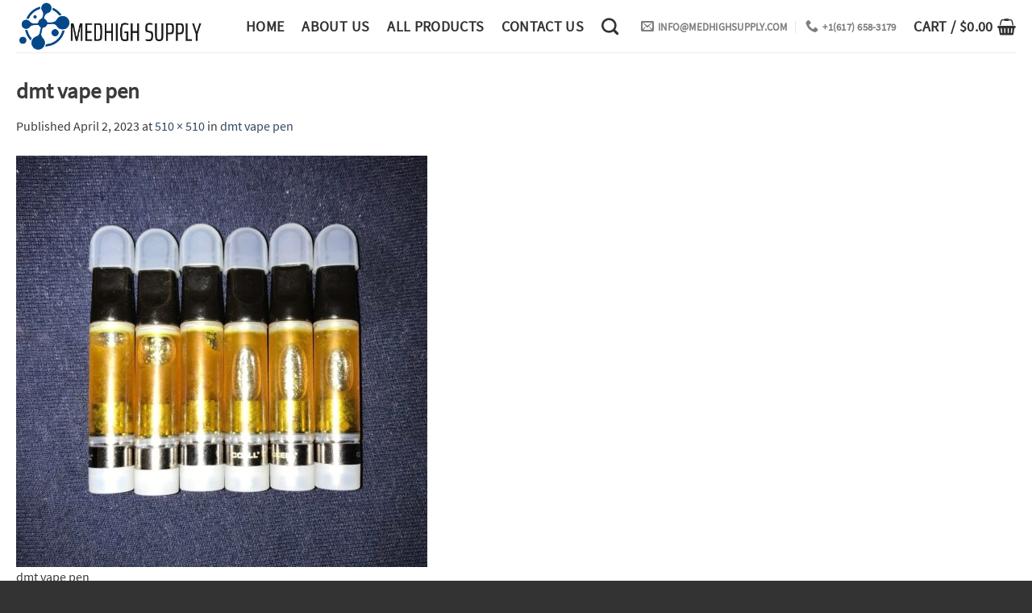

--- FILE ---
content_type: text/css
request_url: https://medhighsupply.com/wp-content/uploads/useanyfont/uaf.css?ver=1749326626
body_size: -153
content:
				@font-face {
					font-family: 'ss';
					src: url('/wp-content/uploads/useanyfont/200920032925ss.woff2') format('woff2'),
						url('/wp-content/uploads/useanyfont/200920032925ss.woff') format('woff');
					  font-display: auto;
				}

				.ss{font-family: 'ss' !important;}

						body, h1, h2, h3, h4, h5, h6, p, blockquote, li, a, #menu-footer-menu li a, #menu-footer-menu li span, #menu-menu1 li a, #menu-menu1 li span{
					font-family: 'ss' !important;
				}
		

--- FILE ---
content_type: text/css
request_url: https://medhighsupply.com/wp-content/plugins/woocommerce-custom-payment-gateway-pro/includes/assets/css/front.css?ver=6.8.3
body_size: -226
content:
.payment_method_custom_payment .input-checkbox{
    margin-left: 8px !important;
    margin-right: 3px !important;
}
.payment_box .required{
	color: red !important;
}

/** field sizes **/
.payment_method_custom_payment input.small-field{
	width: 25% !important;
}
.payment_method_custom_payment input.medium-field{
	width: 50% !important;
}
.payment_method_custom_payment input.large-field{
	width: 100% !important;
}
.payment_method_custom_payment textarea.small-field{
	width: 25% !important;
}
.payment_method_custom_payment textarea.medium-field{
	width: 50% !important;
}
.payment_method_custom_payment textarea.large-field{
	width: 100% !important;
}
.payment_method_custom_payment input.small-field{
	width: 25% !important;
}
.payment_method_custom_payment input.medium-field{
	width: 50% !important;
}
.payment_method_custom_payment input.large-field{
	width: 100% !important;
}
.payment_method_custom_payment input[type="number"]{
	padding: 0.5em;
}
.payment_method_custom_payment select{
	padding: 0.5em;
	width: auto !important;
}
.customized_payment_icon{
	vertical-align: middle !important;
}